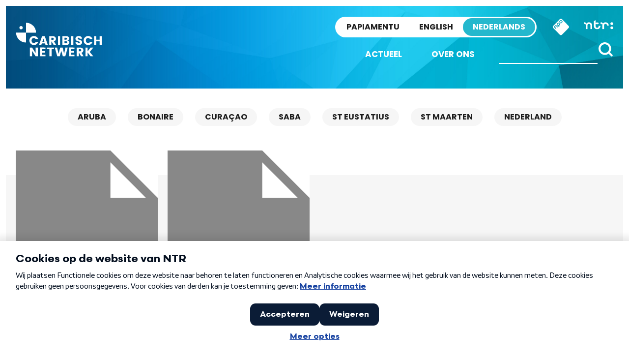

--- FILE ---
content_type: text/html; charset=UTF-8
request_url: https://caribischnetwerk.ntr.nl/tag/social-workplace-organoponics-garden/
body_size: 9085
content:

<!doctype html>

<html class="no-js" dir="ltr" lang="nl-NL" prefix="og: https://ogp.me/ns#" xmlns:og="http://opengraphprotocol.org/schema/" xmlns:fb="http://www.facebook.com/2008/fbml">

<head>
    <meta charset="utf-8">
    <meta http-equiv="X-UA-Compatible" content="IE=edge">
    <meta name="viewport" content="width=device-width, initial-scale=1.0, maximum-scale=1.0, user-scalable=no" />
    <meta class="foundation-mq">

    <!-- If Site Icon isn't set in customizer -->
            <!-- Icons & Favicons -->
        <link rel="icon" href="https://caribischnetwerk.ntr.nl/wp-content/themes/caribischnetwerk-2017/favicon.png">
        <link href="https://caribischnetwerk.ntr.nl/wp-content/themes/caribischnetwerk-2017/assets/images/apple-icon-touch.png" rel="apple-touch-icon" />
        <!--[if IE]>
				<link rel="shortcut icon" href="https://caribischnetwerk.ntr.nl/wp-content/themes/caribischnetwerk-2017/favicon.ico">
			<![endif]-->
        <meta name="msapplication-TileColor" content="#f01d4f">
        <meta name="msapplication-TileImage" content="https://caribischnetwerk.ntr.nl/wp-content/themes/caribischnetwerk-2017/assets/images/win8-tile-icon.png">
        <meta name="theme-color" content="#121212">
    
    <link rel="pingback" href="https://caribischnetwerk.ntr.nl/xmlrpc.php">

    <title>Social Workplace Organoponics Garden | Caribisch Netwerk</title>
	<style>img:is([sizes="auto" i], [sizes^="auto," i]) { contain-intrinsic-size: 3000px 1500px }</style>
	
		<!-- All in One SEO 4.9.3 - aioseo.com -->
	<meta name="robots" content="noindex, max-image-preview:large" />
	<link rel="canonical" href="https://caribischnetwerk.ntr.nl/tag/social-workplace-organoponics-garden/" />
	<meta name="generator" content="All in One SEO (AIOSEO) 4.9.3" />
		<script type="application/ld+json" class="aioseo-schema">
			{"@context":"https:\/\/schema.org","@graph":[{"@type":"BreadcrumbList","@id":"https:\/\/caribischnetwerk.ntr.nl\/tag\/social-workplace-organoponics-garden\/#breadcrumblist","itemListElement":[{"@type":"ListItem","@id":"https:\/\/caribischnetwerk.ntr.nl#listItem","position":1,"name":"Home","item":"https:\/\/caribischnetwerk.ntr.nl","nextItem":{"@type":"ListItem","@id":"https:\/\/caribischnetwerk.ntr.nl\/tag\/social-workplace-organoponics-garden\/#listItem","name":"Social Workplace Organoponics Garden"}},{"@type":"ListItem","@id":"https:\/\/caribischnetwerk.ntr.nl\/tag\/social-workplace-organoponics-garden\/#listItem","position":2,"name":"Social Workplace Organoponics Garden","previousItem":{"@type":"ListItem","@id":"https:\/\/caribischnetwerk.ntr.nl#listItem","name":"Home"}}]},{"@type":"CollectionPage","@id":"https:\/\/caribischnetwerk.ntr.nl\/tag\/social-workplace-organoponics-garden\/#collectionpage","url":"https:\/\/caribischnetwerk.ntr.nl\/tag\/social-workplace-organoponics-garden\/","name":"Social Workplace Organoponics Garden | Caribisch Netwerk","inLanguage":"nl-NL","isPartOf":{"@id":"https:\/\/caribischnetwerk.ntr.nl\/#website"},"breadcrumb":{"@id":"https:\/\/caribischnetwerk.ntr.nl\/tag\/social-workplace-organoponics-garden\/#breadcrumblist"}},{"@type":"Organization","@id":"https:\/\/caribischnetwerk.ntr.nl\/#organization","name":"Caribisch Netwerk","description":"Caribisch Netwerk","url":"https:\/\/caribischnetwerk.ntr.nl\/"},{"@type":"WebSite","@id":"https:\/\/caribischnetwerk.ntr.nl\/#website","url":"https:\/\/caribischnetwerk.ntr.nl\/","name":"Caribisch Netwerk","description":"Caribisch Netwerk","inLanguage":"nl-NL","publisher":{"@id":"https:\/\/caribischnetwerk.ntr.nl\/#organization"}}]}
		</script>
		<!-- All in One SEO -->

<link rel='dns-prefetch' href='//caribischnetwerk.ntr.nl' />
<link rel='stylesheet' id='wp-block-library-css' href='https://caribischnetwerk.ntr.nl/wp-includes/css/dist/block-library/style.min.css?ver=90276fb7e8b6e498a73da4c5afe9d6ae' type='text/css' media='all' />
<style id='classic-theme-styles-inline-css' type='text/css'>
/*! This file is auto-generated */
.wp-block-button__link{color:#fff;background-color:#32373c;border-radius:9999px;box-shadow:none;text-decoration:none;padding:calc(.667em + 2px) calc(1.333em + 2px);font-size:1.125em}.wp-block-file__button{background:#32373c;color:#fff;text-decoration:none}
</style>
<link rel='stylesheet' id='aioseo/css/src/vue/standalone/blocks/table-of-contents/global.scss-css' href='https://caribischnetwerk.ntr.nl/wp-content/plugins/all-in-one-seo-pack/dist/Lite/assets/css/table-of-contents/global.e90f6d47.css?ver=4.9.3' type='text/css' media='all' />
<style id='global-styles-inline-css' type='text/css'>
:root{--wp--preset--aspect-ratio--square: 1;--wp--preset--aspect-ratio--4-3: 4/3;--wp--preset--aspect-ratio--3-4: 3/4;--wp--preset--aspect-ratio--3-2: 3/2;--wp--preset--aspect-ratio--2-3: 2/3;--wp--preset--aspect-ratio--16-9: 16/9;--wp--preset--aspect-ratio--9-16: 9/16;--wp--preset--color--black: #000000;--wp--preset--color--cyan-bluish-gray: #abb8c3;--wp--preset--color--white: #ffffff;--wp--preset--color--pale-pink: #f78da7;--wp--preset--color--vivid-red: #cf2e2e;--wp--preset--color--luminous-vivid-orange: #ff6900;--wp--preset--color--luminous-vivid-amber: #fcb900;--wp--preset--color--light-green-cyan: #7bdcb5;--wp--preset--color--vivid-green-cyan: #00d084;--wp--preset--color--pale-cyan-blue: #8ed1fc;--wp--preset--color--vivid-cyan-blue: #0693e3;--wp--preset--color--vivid-purple: #9b51e0;--wp--preset--gradient--vivid-cyan-blue-to-vivid-purple: linear-gradient(135deg,rgba(6,147,227,1) 0%,rgb(155,81,224) 100%);--wp--preset--gradient--light-green-cyan-to-vivid-green-cyan: linear-gradient(135deg,rgb(122,220,180) 0%,rgb(0,208,130) 100%);--wp--preset--gradient--luminous-vivid-amber-to-luminous-vivid-orange: linear-gradient(135deg,rgba(252,185,0,1) 0%,rgba(255,105,0,1) 100%);--wp--preset--gradient--luminous-vivid-orange-to-vivid-red: linear-gradient(135deg,rgba(255,105,0,1) 0%,rgb(207,46,46) 100%);--wp--preset--gradient--very-light-gray-to-cyan-bluish-gray: linear-gradient(135deg,rgb(238,238,238) 0%,rgb(169,184,195) 100%);--wp--preset--gradient--cool-to-warm-spectrum: linear-gradient(135deg,rgb(74,234,220) 0%,rgb(151,120,209) 20%,rgb(207,42,186) 40%,rgb(238,44,130) 60%,rgb(251,105,98) 80%,rgb(254,248,76) 100%);--wp--preset--gradient--blush-light-purple: linear-gradient(135deg,rgb(255,206,236) 0%,rgb(152,150,240) 100%);--wp--preset--gradient--blush-bordeaux: linear-gradient(135deg,rgb(254,205,165) 0%,rgb(254,45,45) 50%,rgb(107,0,62) 100%);--wp--preset--gradient--luminous-dusk: linear-gradient(135deg,rgb(255,203,112) 0%,rgb(199,81,192) 50%,rgb(65,88,208) 100%);--wp--preset--gradient--pale-ocean: linear-gradient(135deg,rgb(255,245,203) 0%,rgb(182,227,212) 50%,rgb(51,167,181) 100%);--wp--preset--gradient--electric-grass: linear-gradient(135deg,rgb(202,248,128) 0%,rgb(113,206,126) 100%);--wp--preset--gradient--midnight: linear-gradient(135deg,rgb(2,3,129) 0%,rgb(40,116,252) 100%);--wp--preset--font-size--small: 13px;--wp--preset--font-size--medium: 20px;--wp--preset--font-size--large: 36px;--wp--preset--font-size--x-large: 42px;--wp--preset--spacing--20: 0.44rem;--wp--preset--spacing--30: 0.67rem;--wp--preset--spacing--40: 1rem;--wp--preset--spacing--50: 1.5rem;--wp--preset--spacing--60: 2.25rem;--wp--preset--spacing--70: 3.38rem;--wp--preset--spacing--80: 5.06rem;--wp--preset--shadow--natural: 6px 6px 9px rgba(0, 0, 0, 0.2);--wp--preset--shadow--deep: 12px 12px 50px rgba(0, 0, 0, 0.4);--wp--preset--shadow--sharp: 6px 6px 0px rgba(0, 0, 0, 0.2);--wp--preset--shadow--outlined: 6px 6px 0px -3px rgba(255, 255, 255, 1), 6px 6px rgba(0, 0, 0, 1);--wp--preset--shadow--crisp: 6px 6px 0px rgba(0, 0, 0, 1);}:where(.is-layout-flex){gap: 0.5em;}:where(.is-layout-grid){gap: 0.5em;}body .is-layout-flex{display: flex;}.is-layout-flex{flex-wrap: wrap;align-items: center;}.is-layout-flex > :is(*, div){margin: 0;}body .is-layout-grid{display: grid;}.is-layout-grid > :is(*, div){margin: 0;}:where(.wp-block-columns.is-layout-flex){gap: 2em;}:where(.wp-block-columns.is-layout-grid){gap: 2em;}:where(.wp-block-post-template.is-layout-flex){gap: 1.25em;}:where(.wp-block-post-template.is-layout-grid){gap: 1.25em;}.has-black-color{color: var(--wp--preset--color--black) !important;}.has-cyan-bluish-gray-color{color: var(--wp--preset--color--cyan-bluish-gray) !important;}.has-white-color{color: var(--wp--preset--color--white) !important;}.has-pale-pink-color{color: var(--wp--preset--color--pale-pink) !important;}.has-vivid-red-color{color: var(--wp--preset--color--vivid-red) !important;}.has-luminous-vivid-orange-color{color: var(--wp--preset--color--luminous-vivid-orange) !important;}.has-luminous-vivid-amber-color{color: var(--wp--preset--color--luminous-vivid-amber) !important;}.has-light-green-cyan-color{color: var(--wp--preset--color--light-green-cyan) !important;}.has-vivid-green-cyan-color{color: var(--wp--preset--color--vivid-green-cyan) !important;}.has-pale-cyan-blue-color{color: var(--wp--preset--color--pale-cyan-blue) !important;}.has-vivid-cyan-blue-color{color: var(--wp--preset--color--vivid-cyan-blue) !important;}.has-vivid-purple-color{color: var(--wp--preset--color--vivid-purple) !important;}.has-black-background-color{background-color: var(--wp--preset--color--black) !important;}.has-cyan-bluish-gray-background-color{background-color: var(--wp--preset--color--cyan-bluish-gray) !important;}.has-white-background-color{background-color: var(--wp--preset--color--white) !important;}.has-pale-pink-background-color{background-color: var(--wp--preset--color--pale-pink) !important;}.has-vivid-red-background-color{background-color: var(--wp--preset--color--vivid-red) !important;}.has-luminous-vivid-orange-background-color{background-color: var(--wp--preset--color--luminous-vivid-orange) !important;}.has-luminous-vivid-amber-background-color{background-color: var(--wp--preset--color--luminous-vivid-amber) !important;}.has-light-green-cyan-background-color{background-color: var(--wp--preset--color--light-green-cyan) !important;}.has-vivid-green-cyan-background-color{background-color: var(--wp--preset--color--vivid-green-cyan) !important;}.has-pale-cyan-blue-background-color{background-color: var(--wp--preset--color--pale-cyan-blue) !important;}.has-vivid-cyan-blue-background-color{background-color: var(--wp--preset--color--vivid-cyan-blue) !important;}.has-vivid-purple-background-color{background-color: var(--wp--preset--color--vivid-purple) !important;}.has-black-border-color{border-color: var(--wp--preset--color--black) !important;}.has-cyan-bluish-gray-border-color{border-color: var(--wp--preset--color--cyan-bluish-gray) !important;}.has-white-border-color{border-color: var(--wp--preset--color--white) !important;}.has-pale-pink-border-color{border-color: var(--wp--preset--color--pale-pink) !important;}.has-vivid-red-border-color{border-color: var(--wp--preset--color--vivid-red) !important;}.has-luminous-vivid-orange-border-color{border-color: var(--wp--preset--color--luminous-vivid-orange) !important;}.has-luminous-vivid-amber-border-color{border-color: var(--wp--preset--color--luminous-vivid-amber) !important;}.has-light-green-cyan-border-color{border-color: var(--wp--preset--color--light-green-cyan) !important;}.has-vivid-green-cyan-border-color{border-color: var(--wp--preset--color--vivid-green-cyan) !important;}.has-pale-cyan-blue-border-color{border-color: var(--wp--preset--color--pale-cyan-blue) !important;}.has-vivid-cyan-blue-border-color{border-color: var(--wp--preset--color--vivid-cyan-blue) !important;}.has-vivid-purple-border-color{border-color: var(--wp--preset--color--vivid-purple) !important;}.has-vivid-cyan-blue-to-vivid-purple-gradient-background{background: var(--wp--preset--gradient--vivid-cyan-blue-to-vivid-purple) !important;}.has-light-green-cyan-to-vivid-green-cyan-gradient-background{background: var(--wp--preset--gradient--light-green-cyan-to-vivid-green-cyan) !important;}.has-luminous-vivid-amber-to-luminous-vivid-orange-gradient-background{background: var(--wp--preset--gradient--luminous-vivid-amber-to-luminous-vivid-orange) !important;}.has-luminous-vivid-orange-to-vivid-red-gradient-background{background: var(--wp--preset--gradient--luminous-vivid-orange-to-vivid-red) !important;}.has-very-light-gray-to-cyan-bluish-gray-gradient-background{background: var(--wp--preset--gradient--very-light-gray-to-cyan-bluish-gray) !important;}.has-cool-to-warm-spectrum-gradient-background{background: var(--wp--preset--gradient--cool-to-warm-spectrum) !important;}.has-blush-light-purple-gradient-background{background: var(--wp--preset--gradient--blush-light-purple) !important;}.has-blush-bordeaux-gradient-background{background: var(--wp--preset--gradient--blush-bordeaux) !important;}.has-luminous-dusk-gradient-background{background: var(--wp--preset--gradient--luminous-dusk) !important;}.has-pale-ocean-gradient-background{background: var(--wp--preset--gradient--pale-ocean) !important;}.has-electric-grass-gradient-background{background: var(--wp--preset--gradient--electric-grass) !important;}.has-midnight-gradient-background{background: var(--wp--preset--gradient--midnight) !important;}.has-small-font-size{font-size: var(--wp--preset--font-size--small) !important;}.has-medium-font-size{font-size: var(--wp--preset--font-size--medium) !important;}.has-large-font-size{font-size: var(--wp--preset--font-size--large) !important;}.has-x-large-font-size{font-size: var(--wp--preset--font-size--x-large) !important;}
:where(.wp-block-post-template.is-layout-flex){gap: 1.25em;}:where(.wp-block-post-template.is-layout-grid){gap: 1.25em;}
:where(.wp-block-columns.is-layout-flex){gap: 2em;}:where(.wp-block-columns.is-layout-grid){gap: 2em;}
:root :where(.wp-block-pullquote){font-size: 1.5em;line-height: 1.6;}
</style>
<link rel='stylesheet' id='contact-form-7-css' href='https://caribischnetwerk.ntr.nl/wp-content/plugins/contact-form-7/includes/css/styles.css?ver=6.1.4' type='text/css' media='all' />
<link rel='stylesheet' id='site-css-css' href='https://caribischnetwerk.ntr.nl/wp-content/themes/caribischnetwerk-2017/assets/css/style.css?v=2&#038;ver=90276fb7e8b6e498a73da4c5afe9d6ae' type='text/css' media='all' />
<script type="text/javascript" src="https://caribischnetwerk.ntr.nl/wp-includes/js/jquery/jquery.min.js?ver=3.7.1" id="jquery-core-js"></script>
<script type="text/javascript" src="https://caribischnetwerk.ntr.nl/wp-includes/js/jquery/jquery-migrate.min.js?ver=3.4.1" id="jquery-migrate-js"></script>
<link rel="https://api.w.org/" href="https://caribischnetwerk.ntr.nl/wp-json/" /><link rel="alternate" title="JSON" type="application/json" href="https://caribischnetwerk.ntr.nl/wp-json/wp/v2/tags/2972" />
        
    <!-- NPO Tag -->
            <script src="https://npotag.npo-data.nl/prod/npo-tag.min.js"></script>
    
    <script lang="text/javascript">

        
        window.onload = function () {
            const tag = npotag.newTag(
                                // Set properties shared by all events
                {
                    brand: 'NTR.nl',
                    brand_id: 630382,
                    platform: 'site',
                    platform_version: '1.0.0',
                },
                // Create the tag plugins you want to use
                [
                    npotag.newGovoltePlugin(),
                    npotag.newATInternetPlugin(),
                ]
            );

            const tracker = npotag.newPageTracker(tag, {
                page: 'bedrijven-saba-in-het-nauw-door-hoge-waterkosten-en-aanhoudende-droogte',
                                    chapter_1: 'caribischnetwerk',
                    chapter_2: 'nederlands',
                    chapter_3: 'tag',
                                broadcasters: 'ntr',
                program: '',
                content_context_id: '',
            });

            // Send a page view event
            tracker.pageView();

        }
    </script>
    <!-- /NPO Tag -->

        
    <!-- NPO Cookiemodule -->
    <script type="text/javascript">
        (function() {
            var ccmWrapperElement = document.createElement('script');
            var organisation = 'NTR';
            var site = 'ntr.nl';
            var ccmWrapperVersion = 'v1.1';
            var ccmDomain = 'https://ccm.npo.nl';
            ccmWrapperElement.type = 'text/javascript';
            ccmWrapperElement.crossOrigin = 'anonymous';
            ccmWrapperElement.src = ccmDomain + '/sites/' + organisation + '/' + site + '/ccm-wrapper_' + ccmWrapperVersion + '.js';
            ccmWrapperElement.async = true;
            ccmWrapperElement.defer = ccmWrapperElement.async;
            var s = document.getElementsByTagName('script')[0];
            s.parentNode.insertBefore(ccmWrapperElement, s);
            window.addEventListener('CCM_Wrapper_ready', function(e) {
                ccmWrapper.init();
            }, false);
        })();
    </script>
    <!-- /NPO Cookiemodule -->


</head>

<body class="archive tag tag-social-workplace-organoponics-garden tag-2972 wp-theme-caribischnetwerk-2017 nederlands">

    <div class="off-canvas-wrapper">

        <div class="off-canvas-wrapper-inner" data-off-canvas-wrapper>

            <div class="off-canvas position-right hide-for-large" id="off-canvas" data-off-canvas data-position="right">
	<div class="row row-100 off-canvas__search">
		<div class="large-12 columns">
			<form role="search" method="get" class="search-form" action="https://caribischnetwerk.ntr.nl/">
				<input type="search" id="search-field" class="search-field" value="" name="s" title="Search for:" />
				<input type="submit" class="search-submit search" title="" value="" />
			</form>			
		</div>
	</div>
	<div class="row off-menu">
		<div class="large-12 columns">
			<div class="row row-100 off-canvas__menu">	
				<ul id="menu-side-nav" class="vertical menu" data-accordion-menu><li id="menu-item-36791" class="menu-item menu-item-type-custom menu-item-object-custom menu-item-home menu-item-36791"><a href="http://caribischnetwerk.ntr.nl">Nieuws</a></li>
<li id="menu-item-61762" class="menu-item menu-item-type-taxonomy menu-item-object-category menu-item-61762"><a href="https://caribischnetwerk.ntr.nl/category/opinie/">Opinie</a></li>
<li id="menu-item-36794" class="menu-item menu-item-type-custom menu-item-object-custom menu-item-home menu-item-has-children menu-item-36794"><a href="http://caribischnetwerk.ntr.nl">Eilanden</a>
<ul class="vertical menu">
	<li id="menu-item-36798" class="menu-item menu-item-type-taxonomy menu-item-object-category menu-item-36798"><a href="https://caribischnetwerk.ntr.nl/category/aruba/">Aruba</a></li>
	<li id="menu-item-36797" class="menu-item menu-item-type-taxonomy menu-item-object-category menu-item-36797"><a href="https://caribischnetwerk.ntr.nl/category/bonaire/">Bonaire</a></li>
	<li id="menu-item-36795" class="menu-item menu-item-type-taxonomy menu-item-object-category menu-item-36795"><a href="https://caribischnetwerk.ntr.nl/category/curacao/">Curaçao</a></li>
	<li id="menu-item-36801" class="menu-item menu-item-type-taxonomy menu-item-object-category menu-item-36801"><a href="https://caribischnetwerk.ntr.nl/category/saba/">Saba</a></li>
	<li id="menu-item-36800" class="menu-item menu-item-type-taxonomy menu-item-object-category menu-item-36800"><a href="https://caribischnetwerk.ntr.nl/category/st-eustatius/">St Eustatius</a></li>
	<li id="menu-item-36799" class="menu-item menu-item-type-taxonomy menu-item-object-category menu-item-36799"><a href="https://caribischnetwerk.ntr.nl/category/st-maarten/">St Maarten</a></li>
	<li id="menu-item-36796" class="menu-item menu-item-type-taxonomy menu-item-object-category menu-item-36796"><a href="https://caribischnetwerk.ntr.nl/category/nederland/">Nederland</a></li>
</ul>
</li>
<li id="menu-item-36792" class="menu-item menu-item-type-post_type menu-item-object-page menu-item-36792"><a href="https://caribischnetwerk.ntr.nl/wie-zijn-we/">Over ons</a></li>
<li id="menu-item-36793" class="menu-item menu-item-type-post_type menu-item-object-page menu-item-36793"><a href="https://caribischnetwerk.ntr.nl/partners/">Partners</a></li>
</ul>		
			</div>
		</div>
	</div>
	<div class="row off-canvas__social">
		<div class="large-12 columns text-right">
			<a target="_blank" title="X" href="https://x.com/CaribischNet" class="social-icon social-icon--x"></a>
			<a target="_blank" title="Facebook" href="https://www.facebook.com/CaribischNetwerk" class="social-icon social-icon--facebook"></a>
			<a target="_blank" title="Instagram" href="https://www.instagram.com/caribischnetwerkntr/" class="social-icon social-icon--instagram"></a>
			<a target="_blank" title="YouTube" href="https://www.youtube.com/channel/UChmbtLmjqYjXuJ0t0bBUnuw/featured" class="social-icon social-icon--youtube"></a>
			<a target="_blank" title="RSS" href="https://caribischnetwerk.ntr.nl/rss" class="social-icon social-icon--rss"></a>			
		</div>
	</div>	
	<div class="row off-canvas__logos">
		<div class="large-12 columns text-right">
			<a href="http://ntr.nl/"><img src="https://caribischnetwerk.ntr.nl/wp-content/themes/caribischnetwerk-2017/assets/images/logo-ntr-white.svg" alt="" height="70" /></a>
			<a href="http://www.npo.nl"><img src="https://caribischnetwerk.ntr.nl/wp-content/themes/caribischnetwerk-2017/assets/images/logo-npo-white.svg" alt="" height="70" /></a>
		</div>
	</div>
</div>
            <div class="off-canvas-content" data-off-canvas-content>
                <header class="header row row--100" role="banner">
                    <div class="header__inner">
                        <div class="large-3 medium-3 columns show-for-medium">
                            <div class="header__logo">
                                <a href="https://caribischnetwerk.ntr.nl">
                                    <!-- Alt text needs multi language -->
                                    <img src="https://caribischnetwerk.ntr.nl/wp-content/themes/caribischnetwerk-2017/assets/images/logo-white-nederlands.svg" alt="Caribisch Netwerk" />
                                </a>
                            </div>
                        </div>
                        <div class="large-9 medium-9 small-12 columns">
                            <!-- Skip link needs multi language -->
                            <a href="#main-content" class="skip-content">Direct naar artikel</a>
                            <div class="sitenav">
                                <a href="http://ntr.nl/" class="sitenav__ntr show-for-medium">
                                    <img src="https://caribischnetwerk.ntr.nl/wp-content/themes/caribischnetwerk-2017/assets/images/logo-ntr.svg" alt="NTR" width="60" />
                                </a>
                                <div id="npo-knop" class="show-for-large" />
                                <a href="http://www.npostart.nl/?ns_campaign=meernpo&ns_mchannel=omroep&ns_source=ntr&ns_linkname=button" rel="external">
                                    <img src="https://caribischnetwerk.ntr.nl/wp-content/themes/caribischnetwerk-2017//assets/images/npo-knop.svg" width="36" alt="NPO" />
                                </a>
                            </div>
                            
                            <div class="right-off-canvas-menu header__sitenav" data-offcanvas>
                                <div class="language-switch">
                                    <input type="radio" name="language-small" value="PA" id="language_pa-small" class="language-switch__input" >
                                    <label onclick="javascript:window.location.href='http://retkaribense.ntr.nl'" for="language_pa-small" class="language-switch__label language-switch__label--papiamentu">Papiamentu</label>
                                    
                                    <input type="radio" name="language-small" value="EN" id="language_en-small" class="language-switch__input" >
                                    <label onclick="javascript:window.location.href='http://caribbeannetwork.ntr.nl'" for="language_en-small" class="language-switch__label language-switch__label--english">English</label>

                                    <input type="radio" name="language-small" value="NL" id="language_nl-small" class="language-switch__input" checked>
                                    <label onclick="javascript:window.location.href='http://caribischnetwerk.ntr.nl'" for="language_nl-small" class="language-switch__label language-switch__label--nederlands">Nederlands</label>
                                </div>
                            </div>
                        </div>
                        <div class="menunav">
                            <div class="header__nav">
                                <div class="top-bar" id="top-bar-menu">
	<div class="top-bar-right show-for-large">
		<div class="top-bar-right__search">
			<form role="search" method="get" class="search-form" action="https://caribischnetwerk.ntr.nl/">
				<input type="search" class="search-field" value="" name="s" placeholder="" title="Search for:" />
				<input type="submit" class="search-submit button" title="" value="" />
			</form>
		</div>		
		<div class="top-bar-right__menu">
			<ul id="menu-header-nav" class="vertical medium-horizontal menu" data-responsive-menu="accordion medium-dropdown"><li id="menu-item-36785" class="menu-item menu-item-type-custom menu-item-object-custom menu-item-home menu-item-36785"><a href="https://caribischnetwerk.ntr.nl">Actueel</a></li>
<li id="menu-item-36786" class="menu-item menu-item-type-post_type menu-item-object-page menu-item-36786"><a href="https://caribischnetwerk.ntr.nl/wie-zijn-we/">Over ons</a></li>
</ul>		</div>
	</div>
	<div class="hide-for-large top-bar-small">
		<div class="small-6 columns text-left hide-for-medium-only">
			<a href="https://caribischnetwerk.ntr.nl"><img src="https://caribischnetwerk.ntr.nl/wp-content/themes/caribischnetwerk-2017/assets/images/logo-white-nederlands.svg" alt="" width="130" />&nbsp;</a>
		</div>
		<div class="small-6 columns text-right top-bar-small__icons">
			<a data-toggle="off-canvas" class="icon icon--menu float-right"></a>
			<a data-toggle="off-canvas" class="icon icon--search float-right"></a>
		</div>	
	</div>
</div>                            </div>
                        </div>
                    </div>
            </div>

            <div class="diagonal diagonal--bottomleft diagonal--bottomleft-white diagonal--bottom"></div>
            </header>					<nav id="main-content" class="text-center categories">
						<ul class="show-for-large" aria-label="Filteren op locatie"><li id="menu-item-36805" class="menu-item menu-item-type-taxonomy menu-item-object-category menu-item-36805"><a href="https://caribischnetwerk.ntr.nl/category/aruba/">Aruba</a></li>
<li id="menu-item-36804" class="menu-item menu-item-type-taxonomy menu-item-object-category menu-item-36804"><a href="https://caribischnetwerk.ntr.nl/category/bonaire/">Bonaire</a></li>
<li id="menu-item-36802" class="menu-item menu-item-type-taxonomy menu-item-object-category menu-item-36802"><a href="https://caribischnetwerk.ntr.nl/category/curacao/">Curaçao</a></li>
<li id="menu-item-36807" class="menu-item menu-item-type-taxonomy menu-item-object-category menu-item-36807"><a href="https://caribischnetwerk.ntr.nl/category/saba/">Saba</a></li>
<li id="menu-item-36808" class="menu-item menu-item-type-taxonomy menu-item-object-category menu-item-36808"><a href="https://caribischnetwerk.ntr.nl/category/st-eustatius/">St Eustatius</a></li>
<li id="menu-item-36806" class="menu-item menu-item-type-taxonomy menu-item-object-category menu-item-36806"><a href="https://caribischnetwerk.ntr.nl/category/st-maarten/">St Maarten</a></li>
<li id="menu-item-36803" class="menu-item menu-item-type-taxonomy menu-item-object-category menu-item-36803"><a href="https://caribischnetwerk.ntr.nl/category/nederland/">Nederland</a></li>
</ul>							
						<div class="hide-for-large categories__select" data-name="toon alles">
						</div>	
					</nav>		<div id="content">
		<div class="diagonal diagonal--content diagonal--topright diagonal--topright-white"></div>	
		<div id="inner-content" class="row">
		
		    <main id="articles" class="large-12 medium-12 columns" role="main">
			    		
				<div class="row">
		    						<!-- To see additional archive styles, visit the /parts directory -->
					<div class="xlarge-3 large-4 medium-6 columns article text-left">					
						<a href="https://caribischnetwerk.ntr.nl/2015/07/27/bedrijven-saba-in-het-nauw-door-hoge-waterkosten-en-aanhoudende-droogte/" aria-label="Bedrijven Saba in het nauw door hoge waterkosten en aanhoudende droogte">
	<article id="post-27417">
		<header class="article-header">
						<img src="https://caribischnetwerk.ntr.nl/wp-includes/images/media/default.svg" alt="Bedrijven Saba in het nauw door hoge waterkosten en aanhoudende droogte"></img>
		</header>
		<div class="article-content-footer">
			<section class="entry-content" itemprop="articleBody">
				<div class="entry-content__title">
										<h2>Bedrijven Saba in het nauw door hoge waterkosten en aanhoudende droogte</h2>
				</div>
				<p>THE BOTTOM &#8211; Niet alleen de burgers van Saba hebben veel last van de aanhoudende droogte, ook de bedrijven...</p>
			</section>

			<footer class="article-footer">
				<div class="article-footer__inner">
					<span class="arrow arrow--post arrow--right">
						27 juli 2015					</span>
				</div>
			</footer>
		</div>
	</article>
</a>					</div>
				    
										<!-- To see additional archive styles, visit the /parts directory -->
					<div class="xlarge-3 large-4 medium-6 columns article text-left">					
						<a href="https://caribischnetwerk.ntr.nl/2014/05/04/saba-wil-zeggenschap-over-fondsen-lokale-landbouw/" aria-label="Saba wil zeggenschap over fondsen lokale landbouw">
	<article id="post-15672">
		<header class="article-header">
						<img src="https://caribischnetwerk.ntr.nl/wp-includes/images/media/default.svg" alt="Saba wil zeggenschap over fondsen lokale landbouw"></img>
		</header>
		<div class="article-content-footer">
			<section class="entry-content" itemprop="articleBody">
				<div class="entry-content__title">
										<h2>Saba wil zeggenschap over fondsen lokale landbouw</h2>
				</div>
				<p>THE BOTTOM – Saba wil zelf beslissen hoe Nederlandse fondsen voor natuur en landbouw gebruikt worden. Volgens gedeputeerde Chris...</p>
			</section>

			<footer class="article-footer">
				<div class="article-footer__inner">
					<span class="arrow arrow--post arrow--right">
						4 mei 2014					</span>
				</div>
			</footer>
		</div>
	</article>
</a>					</div>
				    
						
					
								</div>
				<div class="row">
					<div class="large-12 columns">
						<div class="large-6 medium-6 columns text-left page-nav">
													</div>
						<div class="large-6 medium-6 columns text-right page-nav">
													</div>
					</div>
				</div>					
		
			</main> 
		    
	    </div>
	    
	</div>

	<div class="row row--100 sitenav-content">
	<div class="diagonal diagonal--topright diagonal--topright-lgray diagonal--top"></div>
	<div class="sitenav-content__inner">
		<div class="large-6 medium-6 columns text-left">
			<div class="sitenav-item">
				
						<div class="sitenav-item__figure">
														<div style="background: url('https://caribbeannetwork.ntr.nl/files/2025/12/Foto-Melrose-Bloem-uit-eigen-archief-1-e1766257855283-150x150.jpeg'); background-size:cover; background-position: center center; background-repeat: no-repeat; image-orientation: from-image;"></div>
						</div>
						<div class="sitenav-item__content">
							<a href="https://caribbeannetwork.ntr.nl/2025/12/20/many-women-stay-silent-out-of-shame-melrose-bloem-opens-listening-line-in-curacao/" title="‘Many women stay silent out of shame’ – Melrose Bloem opens listening line in Curaçao">
								<h3 id="nav-title1" class="text-right arrow arrow--left">English site</h3>
								<h4 class="text-right">‘Many women stay silent out of shame’ – Melrose Bloem opens listening line in Curaçao</h4>
							</a>
											</div>
			</div>
		</div>
		<div class="large-6 medium-6 columns text-right">
			<div class="sitenav-item">
				
						<div class="sitenav-item__figure sitenav-item--left">
														<div style="background: url('https://retkaribense.ntr.nl/files/2026/01/Kevin-Rooi-3-150x150.jpg'); background-size:cover; background-position: center center; background-repeat: no-repeat; image-orientation: from-image;"></div>
						</div>

						<div class="sitenav-item__content sitenav-item--left">
							<a href="https://retkaribense.ntr.nl/2026/01/23/kevin-rooi-artista-di-leter-esaki-tabata-mas-grandi-ku-loke-mi-por-a-sona/" title="Kevin Rooi, artista di lèter: ‘Esaki tabata mas grandi ku loke mi por a soña’">
								<h3 id="nav-title2" class="text-left arrow arrow--right">Papiamentu site</h3>
								<h4 class="text-left">Kevin Rooi, artista di lèter: ‘Esaki tabata mas grandi ku loke mi por a soña’</h4>
							</a>
											</div>
			</div>
		</div>
	</div>
</div>	

					<footer class="footer" role="contentinfo">
						<div class="diagonal diagonal--topright diagonal--topright-white diagonal--top"></div>
						<div class="row footer__inner">
				
							<div class="large-6 medium-12 columns">
								<div class="footer__inner__about">
																		<h3>Over ons</h3>
									<p>
										<strong>Caribisch Netwerk</strong> brengt nieuws, actualiteiten en achtergronden over Aruba, Bonaire, Curaçao, Saba, Sint Eustatius en Sint Maarten en de Caribische gemeenschap in Nederland. Met een netwerk van lokale journalisten volgen we de ontwikkelingen op de zes eilanden van het Nederlandse Koninkrijk. Het netwerk volgt ook de Antilliaanse en Arubaanse gemeenschap in Nederland en de politieke besluitvorming in Den Haag die gevolgen heeft voor de zes eilanden en/of voor de Caribische gemeenschap in Nederland. Caribisch Netwerk is onafhankelijk.										<a href="http://caribischnetwerk.ntr.nl/?page_id=17" title="lees verder">...</a>									
									</p>
								</div>
	    					</div>

														<div class="large-6 medium-12 columns">
	    						<div class="footer__inner__menu">
	    							<h3>Menu</h3>
	    							<ul id="menu-footer-nav" class="menu"><li id="menu-item-36788" class="menu-item menu-item-type-custom menu-item-object-custom menu-item-home menu-item-36788"><a href="http://caribischnetwerk.ntr.nl">Nieuws</a></li>
<li id="menu-item-36789" class="menu-item menu-item-type-post_type menu-item-object-page menu-item-36789"><a href="https://caribischnetwerk.ntr.nl/wie-zijn-we/">Over ons</a></li>
<li id="menu-item-36790" class="menu-item menu-item-type-post_type menu-item-object-page menu-item-36790"><a href="https://caribischnetwerk.ntr.nl/partners/">Partners</a></li>
</ul>	    						</div>
	    					</div>

							
						</div> <!-- end #inner-footer -->
						<div class="row footer__social-logos">
							<div class="large-12 columns footer-icons text-center">
								<a target="_blank" title="Facebook" href="https://www.facebook.com/CaribischNetwerk" class="social-icon social-icon--facebook"></a>
								<a target="_blank" title="Instagram" href="https://www.instagram.com/caribischnetwerkntr/" class="social-icon social-icon--instagram"></a>
								<!-- <a target="_blank" title="YouTtube" href="https://www.youtube.com/channel/UChmbtLmjqYjXuJ0t0bBUnuw/featured" class="social-icon social-icon--youtube"></a> -->
							</div>
						</div>			    

						<div class="row row--100 footer-copy">
							<div class="large-12 medium-12 columns text-center">
								<p class="source-org copyright">&copy; 2026 <span id="footer-text">Caribisch Netwerk - NTR</span></p>
								<a href="http://www.npo.nl" title="npo"><img src="https://caribischnetwerk.ntr.nl/wp-content/themes/caribischnetwerk-2017/assets/images/logo-npo.svg" alt="" width="80" /></a>
								<a href="http://ntr.nl/" title="ntr"><img src="https://caribischnetwerk.ntr.nl/wp-content/themes/caribischnetwerk-2017/assets/images/logo-ntr-lightgray.svg" alt="" width="80" /></a>
							</div>
						</div>
					</footer> <!-- end .footer -->

				</div>  <!-- end .main-content -->
			</div> <!-- end .off-canvas-wrapper-inner -->
		</div> <!-- end .off-canvas-wrapper -->
		<script type="speculationrules">
{"prefetch":[{"source":"document","where":{"and":[{"href_matches":"\/*"},{"not":{"href_matches":["\/wp-*.php","\/wp-admin\/*","\/files\/*","\/wp-content\/*","\/wp-content\/plugins\/*","\/wp-content\/themes\/caribischnetwerk-2017\/*","\/*\\?(.+)"]}},{"not":{"selector_matches":"a[rel~=\"nofollow\"]"}},{"not":{"selector_matches":".no-prefetch, .no-prefetch a"}}]},"eagerness":"conservative"}]}
</script>
<script type="text/javascript" src="https://caribischnetwerk.ntr.nl/wp-includes/js/dist/hooks.min.js?ver=4d63a3d491d11ffd8ac6" id="wp-hooks-js"></script>
<script type="text/javascript" src="https://caribischnetwerk.ntr.nl/wp-includes/js/dist/i18n.min.js?ver=5e580eb46a90c2b997e6" id="wp-i18n-js"></script>
<script type="text/javascript" id="wp-i18n-js-after">
/* <![CDATA[ */
wp.i18n.setLocaleData( { 'text direction\u0004ltr': [ 'ltr' ] } );
wp.i18n.setLocaleData( { 'text direction\u0004ltr': [ 'ltr' ] } );
/* ]]> */
</script>
<script type="text/javascript" src="https://caribischnetwerk.ntr.nl/wp-content/plugins/contact-form-7/includes/swv/js/index.js?ver=6.1.4" id="swv-js"></script>
<script type="text/javascript" id="contact-form-7-js-translations">
/* <![CDATA[ */
( function( domain, translations ) {
	var localeData = translations.locale_data[ domain ] || translations.locale_data.messages;
	localeData[""].domain = domain;
	wp.i18n.setLocaleData( localeData, domain );
} )( "contact-form-7", {"translation-revision-date":"2025-11-30 09:13:36+0000","generator":"GlotPress\/4.0.3","domain":"messages","locale_data":{"messages":{"":{"domain":"messages","plural-forms":"nplurals=2; plural=n != 1;","lang":"nl"},"This contact form is placed in the wrong place.":["Dit contactformulier staat op de verkeerde plek."],"Error:":["Fout:"]}},"comment":{"reference":"includes\/js\/index.js"}} );
/* ]]> */
</script>
<script type="text/javascript" id="contact-form-7-js-before">
/* <![CDATA[ */
var wpcf7 = {
    "api": {
        "root": "https:\/\/caribischnetwerk.ntr.nl\/wp-json\/",
        "namespace": "contact-form-7\/v1"
    },
    "cached": 1
};
/* ]]> */
</script>
<script type="text/javascript" src="https://caribischnetwerk.ntr.nl/wp-content/plugins/contact-form-7/includes/js/index.js?ver=6.1.4" id="contact-form-7-js"></script>
<script type="text/javascript" src="https://caribischnetwerk.ntr.nl/wp-content/themes/caribischnetwerk-2017/assets/js/foundation.js?ver=6.2.3" id="foundation-js-js"></script>
<script type="text/javascript" src="https://caribischnetwerk.ntr.nl/wp-content/themes/caribischnetwerk-2017/assets/js/scripts.js?ver=90276fb7e8b6e498a73da4c5afe9d6ae" id="site-js-js"></script>
	</body>
</html> <!-- end page --><!--
Performance optimized by Redis Object Cache. Learn more: https://wprediscache.com

Opgehaald 1660 objecten (484 KB) van Redis gebruikt PhpRedis (v6.2.0).
-->
